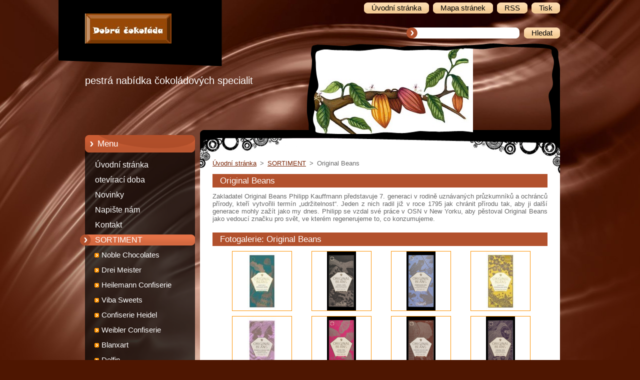

--- FILE ---
content_type: text/html; charset=UTF-8
request_url: https://www.dobracokoladavbrne.cz/sortiment2/original-beans/
body_size: 7130
content:
<!--[if lte IE 9]><!DOCTYPE HTML PUBLIC "-//W3C//DTD HTML 4.01 Transitional//EN" "https://www.w3.org/TR/html4/loose.dtd"><![endif]-->
<!DOCTYPE html>
<!--[if IE]><html class="ie" lang="cs"><![endif]-->
<!--[if gt IE 9]><!--> 
<html lang="cs">
<!--<![endif]-->
  <head>
    <!--[if lt IE 8]><meta http-equiv="X-UA-Compatible" content="IE=EmulateIE7"><![endif]--><!--[if IE 8]><meta http-equiv="X-UA-Compatible" content="IE=EmulateIE8"><![endif]--><!--[if IE 9]><meta http-equiv="X-UA-Compatible" content="IE=EmulateIE9"><![endif]-->
    <base href="https://www.dobracokoladavbrne.cz/">
  <meta charset="utf-8">
  <meta name="description" content="">
  <meta name="keywords" content="">
  <meta name="generator" content="Webnode">
  <meta name="apple-mobile-web-app-capable" content="yes">
  <meta name="apple-mobile-web-app-status-bar-style" content="black">
  <meta name="format-detection" content="telephone=no">
    <link rel="icon" type="image/svg+xml" href="/favicon.svg" sizes="any">  <link rel="icon" type="image/svg+xml" href="/favicon16.svg" sizes="16x16">  <link rel="icon" href="/favicon.ico"><link rel="canonical" href="https://www.dobracokoladavbrne.cz/sortiment2/original-beans/">
<script type="text/javascript">(function(i,s,o,g,r,a,m){i['GoogleAnalyticsObject']=r;i[r]=i[r]||function(){
			(i[r].q=i[r].q||[]).push(arguments)},i[r].l=1*new Date();a=s.createElement(o),
			m=s.getElementsByTagName(o)[0];a.async=1;a.src=g;m.parentNode.insertBefore(a,m)
			})(window,document,'script','//www.google-analytics.com/analytics.js','ga');ga('create', 'UA-797705-6', 'auto',{"name":"wnd_header"});ga('wnd_header.set', 'dimension1', 'W1');ga('wnd_header.set', 'anonymizeIp', true);ga('wnd_header.send', 'pageview');var pageTrackerAllTrackEvent=function(category,action,opt_label,opt_value){ga('send', 'event', category, action, opt_label, opt_value)};</script>
  <link rel="alternate" type="application/rss+xml" href="https://dobracokoladavbrne.cz/rss/all.xml" title="">
<!--[if lte IE 9]><style type="text/css">.cke_skin_webnode iframe {vertical-align: baseline !important;}</style><![endif]-->
    <title>Original Beans :: Dobrá čokoláda</title>
    <meta name="robots" content="index, follow">
    <meta name="googlebot" content="index, follow">   
    <link href="https://d11bh4d8fhuq47.cloudfront.net/_system/skins/v9/50000956/css/style.css" rel="stylesheet" type="text/css" media="screen,projection,handheld,tv">
    <link href="https://d11bh4d8fhuq47.cloudfront.net/_system/skins/v9/50000956/css/print.css" rel="stylesheet" type="text/css" media="print">
    <script type="text/javascript" src="https://d11bh4d8fhuq47.cloudfront.net/_system/skins/v9/50000956/js/functions.js">
    </script> 
  
				<script type="text/javascript">
				/* <![CDATA[ */
					
					if (typeof(RS_CFG) == 'undefined') RS_CFG = new Array();
					RS_CFG['staticServers'] = new Array('https://d11bh4d8fhuq47.cloudfront.net/');
					RS_CFG['skinServers'] = new Array('https://d11bh4d8fhuq47.cloudfront.net/');
					RS_CFG['filesPath'] = 'https://www.dobracokoladavbrne.cz/_files/';
					RS_CFG['filesAWSS3Path'] = 'https://374ce9e057.clvaw-cdnwnd.com/99635be20f78a7f495fd6969bf76d590/';
					RS_CFG['lbClose'] = 'Zavřít';
					RS_CFG['skin'] = 'default';
					if (!RS_CFG['labels']) RS_CFG['labels'] = new Array();
					RS_CFG['systemName'] = 'Webnode';
						
					RS_CFG['responsiveLayout'] = 0;
					RS_CFG['mobileDevice'] = 0;
					RS_CFG['labels']['copyPasteSource'] = 'Více zde:';
					
				/* ]]> */
				</script><script type="text/javascript" src="https://d11bh4d8fhuq47.cloudfront.net/_system/client/js/compressed/frontend.package.1-3-108.js?ph=374ce9e057"></script><style type="text/css"></style></head>  
  <body>  
    <div id="body_bg">      
      <div id="site">      
        <div id="site_top">       
          <div id="nonFooter">
          
          
  <!-- HEADER_LINK -->             
  <div id="header_link">         
  
                   <div class="lang">               
                     <div id="languageSelect"></div>			            
                   </div>
  
      <!-- LINK -->
      <ul class="link">                             
      <li class="homepage"><a href="home/" 
      title="Přejít na úvodní stránku.">
      <span class="span-left"></span>
      <span>
      Úvodní stránka      </span>
      <span class="span-right"></span>      
      </a></li>   
      
      <li class="sitemap"><a href="/sitemap/" 
      title="Přejít na mapu stránek.">
      <span class="span-left"></span>
      <span>
      Mapa stránek      </span>
      <span class="span-right"></span>      
      </a></li> 
      
      <li class="rss"><a href="/rss/" 
      title="RSS kanály">
      <span class="span-left"></span>
      <span>
      RSS      </span>
      <span class="span-right"></span>      
      </a></li> 
      
      <li class="print"><a href="#" onclick="window.print(); return false;" 
      title="Vytisknout stránku">
      <span class="span-left"></span>
      <span>
      Tisk      </span>
      <span class="span-right"></span>      
      </a></li> 
      </ul>
      <!-- / LINK -->
  </div>
  <!-- / HEADER_LINK -->     

          
      <!-- LOGOZONE -->  
      <div id="logozone">               
        <div id="logo"><a href="home/" class="image" title="Přejít na úvodní stránku."><span id="rbcSystemIdentifierLogo"><img src="https://374ce9e057.clvaw-cdnwnd.com/99635be20f78a7f495fd6969bf76d590/200000842-32ce833c87/Kopie - nové logo.jpg"  width="173" height="62"  alt="Dobrá čokoláda"></span></a></div>     
      </div>   
      <!-- / LOGOZONE -->
      
      
      
      <!-- SEARCH -->
      <div class="search_top">
        


		<form action="/search/" method="get" id="fulltextSearch">
		    <span class="search-bg">
		    <label for="fulltextSearchText" class="hidden">Vyhledávání</label>		    
      	<input type="text" id="fulltextSearchText" name="text">
      	</span>
        <span class="span-left"></span>
      	<span>
        <input class="submit" type="submit" value="Hledat">
        </span>
        <span class="span-right"></span>
		</form>

		 
      </div>
      <!-- / SEARCH -->  
      
            
          
      <!-- HEADER -->          
      <div id="header">  
        <div id="header_box">
         <p id="moto"><span id="rbcCompanySlogan" class="rbcNoStyleSpan">pestrá nabídka čokoládových specialit</span></p>
          <div class="illustration">
                <div class="img">       
                <img src="https://374ce9e057.clvaw-cdnwnd.com/99635be20f78a7f495fd6969bf76d590/200038150-e22d9e22db/Nepojmenovaný 1 - kopie.jpg?ph=374ce9e057" width="322" height="184" alt="">                </div><!-- /img -->      
                      <span class="masque"><!-- masque --></span>
          </div><!-- /illustration -->
        </div><!-- /header_box -->  
      </div><!-- /header -->            
      <!-- /HEADER -->
               
             
<!-- MAIN -->
<div id="main"> 
                                         
      <!-- SIDEBAR -->
      <div id="sidebar">              
        <div id="sidebar_content"> 

          


		  <div class="box_title_menu"><h2>Menu</h2></div>

		<ul class="menu">
	<li class="first"> 
      <a href="/home/">
      Úvodní stránka      
  </a>
  </li>
	<li> 
      <a href="/oteviraci-doba/">
      otevírací doba      
  </a>
  </li>
	<li> 
      <a href="/novinky/">
      Novinky      
  </a>
  </li>
	<li> 
      <a href="/napiste-nam/">
      Napište nám      
  </a>
  </li>
	<li> 
      <a href="/kontakt/">
      Kontakt      
  </a>
  </li>
	<li class="open selected"> 
      <a href="/sortiment2/">
      SORTIMENT      
  </a>
  
	<ul class="level1">
		<li class="first"> 
      <a href="/sortiment2/noble-chocolates/">
      Noble Chocolates      
  </a>
  </li>
		<li> 
      <a href="/sortiment2/drei-meister/">
      Drei Meister      
  </a>
  </li>
		<li> 
      <a href="/sortiment2/heilemann-confiserie/">
      Heilemann Confiserie      
  </a>
  </li>
		<li> 
      <a href="/sortiment2/viba-sweets/">
      Viba Sweets      
  </a>
  </li>
		<li> 
      <a href="/sortiment2/confiserie-heidel/">
      Confiserie Heidel      
  </a>
  </li>
		<li> 
      <a href="/sortiment2/weibler-confiserie/">
      Weibler Confiserie      
  </a>
  </li>
		<li> 
      <a href="/sortiment2/blanxart/">
      Blanxart      
  </a>
  </li>
		<li> 
      <a href="/sortiment2/dolfin/">
      Dolfin      
  </a>
  </li>
		<li> 
      <a href="/sortiment2/venchi/">
      Venchi      
  </a>
  </li>
		<li> 
      <a href="/sortiment2/duva/">
      Duva      
  </a>
  </li>
		<li> 
      <a href="/sortiment2/caffarel/">
      Caffarel      
  </a>
  </li>
		<li> 
      <a href="/sortiment2/meybona/">
      MEYBONA      
  </a>
  </li>
		<li> 
      <a href="/sortiment2/abtey/">
      Abtey      
  </a>
  </li>
		<li> 
      <a href="/sortiment2/vanoce/">
      Vánoce      
  </a>
  </li>
		<li> 
      <a href="/sortiment2/velikonoce/">
      VELIKONOCE      
  </a>
  </li>
		<li> 
      <a href="/sortiment2/mathez/">
      Mathez      
  </a>
  </li>
		<li> 
      <a href="/sortiment2/belvas/">
      Belvas      
  </a>
  </li>
		<li> 
      <a href="/sortiment2/simon-coll/">
      Simón Coll      
  </a>
  </li>
		<li> 
      <a href="/sortiment2/amatller/">
      Amatller      
  </a>
  </li>
		<li> 
      <a href="/sortiment2/peters/">
      Peters      
  </a>
  </li>
		<li> 
      <a href="/rabitos-royale/">
      Rabitos Royale      
  </a>
  </li>
		<li> 
      <a href="/sortiment2/chocolat-madagascar/">
      Chocolat Madagascar      
  </a>
  </li>
		<li> 
      <a href="/sortiment2/menakao/">
      Menakao      
  </a>
  </li>
		<li> 
      <a href="/sortiment2/auro/">
      Auro      
  </a>
  </li>
		<li> 
      <a href="/sortiment2/georgia-ramon/">
      Georgia Ramon      
  </a>
  </li>
		<li> 
      <a href="/sortiment2/krakakoa/">
      Krakakoa      
  </a>
  </li>
		<li> 
      <a href="/sortiment2/kuna/">
      Kuná      
  </a>
  </li>
		<li> 
      <a href="/sortiment2/a-morin/">
      A. Morin      
  </a>
  </li>
		<li> 
      <a href="/sortiment2/soklet/">
      Soklet      
  </a>
  </li>
		<li> 
      <a href="/sortiment2/definite/">
      Definite      
  </a>
  </li>
		<li class="selected activeSelected"> 
      <a href="/sortiment2/original-beans/">
      Original Beans      
  </a>
  </li>
		<li> 
      <a href="/sortiment2/latitude/">
      Latitude      
  </a>
  </li>
		<li> 
      <a href="/sortiment2/millesime/">
      Millésime      
  </a>
  </li>
		<li> 
      <a href="/sortiment2/standout/">
      Standout      
  </a>
  </li>
		<li> 
      <a href="/sortiment2/chocolate-tree/">
      Chocolate Tree      
  </a>
  </li>
		<li> 
      <a href="/sortiment2/krak/">
      KRAK      
  </a>
  </li>
		<li> 
      <a href="/sortiment2/pure/">
      PURE      
  </a>
  </li>
		<li> 
      <a href="/sortiment2/taza-chocolate/">
      Taza chocolate      
  </a>
  </li>
		<li> 
      <a href="/sortiment2/fjak/">
      Fjak      
  </a>
  </li>
		<li> 
      <a href="/sortiment2/ocelot/">
      Ocelot      
  </a>
  </li>
		<li> 
      <a href="/sortiment2/paccari/">
      Paccari      
  </a>
  </li>
		<li> 
      <a href="/sortiment2/choba-choba/">
      CHOBA CHOBA      
  </a>
  </li>
		<li> 
      <a href="/sortiment2/luisa-abram/">
      LUISA ABRAM      
  </a>
  </li>
		<li> 
      <a href="/sortiment2/bonnat/">
      Bonnat      
  </a>
  </li>
		<li> 
      <a href="/sortiment2/naive/">
      NAÏVE      
  </a>
  </li>
		<li> 
      <a href="/sortiment2/paradai/">
      PARADAI      
  </a>
  </li>
		<li> 
      <a href="/willies-cacao/">
      Willies cacao      
  </a>
  </li>
		<li> 
      <a href="/sortiment2/raaka/">
      Raaka      
  </a>
  </li>
		<li> 
      <a href="/sortiment2/baure/">
      Baure      
  </a>
  </li>
		<li> 
      <a href="/sortiment2/theo-and-philo/">
      THEO and PHILO      
  </a>
  </li>
		<li> 
      <a href="/sortiment2/sero/">
      Sero      
  </a>
  </li>
		<li> 
      <a href="/sortiment2/elemento/">
      Elemento      
  </a>
  </li>
		<li> 
      <a href="/sortiment2/baure2/">
      BAURE      
  </a>
  </li>
		<li> 
      <a href="/sortiment2/marou/">
      MAROU      
  </a>
  </li>
		<li class="last"> 
      <a href="/sortiment2/carre/">
      Carré      
  </a>
  </li>
	</ul>
	</li>
	<li class="last"> 
      <a href="/firemni-darky/">
      Firemní dárky      
  </a>
  </li>
</ul>


					 
                  
          

      <div class="box">
        <div class="box_title"><h2>Kontakt</h2></div>
        <div class="box_content">
          
		

      <p class="company_name"><strong>Dobrá čokoláda</strong></p>
      
      
      <p class="address">Poštovská 70/2<br />
602 00 Brno</p>

	            
      
      
      <p class="phone">+420 607 211 242</p>

	
      
	
	    <p class="email"><a href="&#109;&#97;&#105;&#108;&#116;&#111;:&#100;&#111;&#98;&#114;&#97;&#46;&#99;&#111;&#107;&#111;&#108;&#97;&#100;&#97;&#64;&#99;&#101;&#110;&#116;&#114;&#117;&#109;&#46;&#99;&#122;"><span id="rbcContactEmail">&#100;&#111;&#98;&#114;&#97;&#46;&#99;&#111;&#107;&#111;&#108;&#97;&#100;&#97;&#64;&#99;&#101;&#110;&#116;&#114;&#117;&#109;&#46;&#99;&#122;</span></a></p>

	           

		
                      
        </div>
      </div> 

					          
          
                  
            
    
        </div>            
      </div>
      <!-- /SIDEBAR -->
            
              
              
                            
     <div id="mainContent_top">                   
       <div id="mainContent">

          <!-- NAVIGATOR -->
          <div id="pageNavigator" class="rbcContentBlock">        <div class="navigator">                       <a class="navFirstPage" href="/home/">Úvodní stránka</a>      <span><span> &gt; </span></span>          <a href="/sortiment2/">SORTIMENT</a>      <span><span> &gt; </span></span>          <span id="navCurrentPage">Original Beans</span>               </div>              <div class="cleaner"><!-- / --></div>        </div>          <!-- /NAVIGATOR -->       
              
          <!-- CONTENT -->
          <div id="content">
                
                  
								
			<div class="box">
        <div class="box_content">

		<h1>Original Beans</h1>
<div>
	<span class="VIiyi" lang="cs"><span class="JLqJ4b ChMk0b" data-language-for-alternatives="cs" data-language-to-translate-into="en" data-number-of-phrases="5" data-phrase-index="2"><span>Zakladatel Original Beans Philipp Kauffmann představuje 7. generaci v rodině uznávaných průzkumníků a ochránců přírody, kteří vytvořili termín „udržitelnost“.</span></span> <span class="JLqJ4b ChMk0b" data-language-for-alternatives="cs" data-language-to-translate-into="en" data-number-of-phrases="5" data-phrase-index="3"><span>Jeden z nich radil již v roce 1795 jak chránit přírodu tak, aby ji další generace mohly zažít jako my dnes.</span></span> <span class="JLqJ4b ChMk0b" data-language-for-alternatives="cs" data-language-to-translate-into="en" data-number-of-phrases="5" data-phrase-index="4"><span>Philipp se vzdal své práce v OSN v New Yorku, aby pěstoval Original Beans jako vedoucí značku pro svět, ve kterém regenerujeme to, co konzumujeme.</span></span></span></div>

                       
        </div>
      </div>
      
      <div class="cleaner"><!-- / --></div>

		
		  
			
        <div class="box">
          <div class="box_title"><h2>Fotogalerie: Original Beans</h2></div>
          <div class="box_content">
               
            <div class="photo118">

			
		
			
			
			 <a class="photo" href="/album/fotogalerie-original-beans/arhuaco-colombia-chocolate-bar-original-beans-jpg/" onclick="RubicusFrontendIns.showPhotogalleryDetailPhoto(this.href); Event.stop(event);" title="Zobrazit celou fotografii.">
        <span class="image"><span>
          <img src="https://374ce9e057.clvaw-cdnwnd.com/99635be20f78a7f495fd6969bf76d590/system_preview_small_200027650-1354213545-public/Arhuaco-Colombia-chocolate-bar-Original-Beans.jpg" width="58" height="118" alt="/album/fotogalerie-original-beans/arhuaco-colombia-chocolate-bar-original-beans-jpg/">
        </span></span>  
               									
       </a>

			
		
			
			
			 <a class="photo" href="/album/fotogalerie-original-beans/cusco-peru-chocolate-bar-original-beans-png/" onclick="RubicusFrontendIns.showPhotogalleryDetailPhoto(this.href); Event.stop(event);" title="Zobrazit celou fotografii.">
        <span class="image"><span>
          <img src="https://374ce9e057.clvaw-cdnwnd.com/99635be20f78a7f495fd6969bf76d590/system_preview_small_200027651-1f3ca1f3cc-public/Cusco-Peru-chocolate-bar-Original-Beans.png" width="58" height="118" alt="/album/fotogalerie-original-beans/cusco-peru-chocolate-bar-original-beans-png/">
        </span></span>  
               									
       </a>

			
		
			
			
			 <a class="photo" href="/album/fotogalerie-original-beans/esmeraldas-ecuador-chocolate-bar-original-beans-png/" onclick="RubicusFrontendIns.showPhotogalleryDetailPhoto(this.href); Event.stop(event);" title="Zobrazit celou fotografii.">
        <span class="image"><span>
          <img src="https://374ce9e057.clvaw-cdnwnd.com/99635be20f78a7f495fd6969bf76d590/system_preview_small_200027652-ee3cfee3d2-public/Esmeraldas-Ecuador-chocolate-bar-Original-Beans.png" width="58" height="118" alt="/album/fotogalerie-original-beans/esmeraldas-ecuador-chocolate-bar-original-beans-png/">
        </span></span>  
               									
       </a>

			
		
			
			
			 <a class="photo" href="/album/fotogalerie-original-beans/esmeraldas-vegan-mlk-50-chocolate-bar-original-beans-jpg/" onclick="RubicusFrontendIns.showPhotogalleryDetailPhoto(this.href); Event.stop(event);" title="Zobrazit celou fotografii.">
        <span class="image"><span>
          <img src="https://374ce9e057.clvaw-cdnwnd.com/99635be20f78a7f495fd6969bf76d590/system_preview_small_200027653-26aeb26aed-public/Esmeraldas-Vegan-Mlk-50-chocolate-bar-Original-Beans.jpg" width="58" height="118" alt="/album/fotogalerie-original-beans/esmeraldas-vegan-mlk-50-chocolate-bar-original-beans-jpg/">
        </span></span>  
               									
       </a>

			
		
			

					<div class="cleaner"><!-- / --></div>
					
			
		
			
			
			 <a class="photo" href="/album/fotogalerie-original-beans/femmes-de-virunga-2020-congo-dr-chocolate-bar-original-beans-jpg/" onclick="RubicusFrontendIns.showPhotogalleryDetailPhoto(this.href); Event.stop(event);" title="Zobrazit celou fotografii.">
        <span class="image"><span>
          <img src="https://374ce9e057.clvaw-cdnwnd.com/99635be20f78a7f495fd6969bf76d590/system_preview_small_200027654-03ce403ce6-public/Femmes-de-Virunga-2020-Congo-DR-chocolate-bar-Original-Beans.jpg" width="58" height="118" alt="/album/fotogalerie-original-beans/femmes-de-virunga-2020-congo-dr-chocolate-bar-original-beans-jpg/">
        </span></span>  
               									
       </a>

			
		
			
			
			 <a class="photo" href="/album/fotogalerie-original-beans/piura-peru-chocolate-bar-original-beans-png/" onclick="RubicusFrontendIns.showPhotogalleryDetailPhoto(this.href); Event.stop(event);" title="Zobrazit celou fotografii.">
        <span class="image"><span>
          <img src="https://374ce9e057.clvaw-cdnwnd.com/99635be20f78a7f495fd6969bf76d590/system_preview_small_200027655-5deee5def1-public/Piura-Peru-chocolate-bar-Original-Beans.png" width="58" height="118" alt="/album/fotogalerie-original-beans/piura-peru-chocolate-bar-original-beans-png/">
        </span></span>  
               									
       </a>

			
		
			
			
			 <a class="photo" href="/album/fotogalerie-original-beans/udzungwa-with-nibs-chocolate-bar-original-beans-png/" onclick="RubicusFrontendIns.showPhotogalleryDetailPhoto(this.href); Event.stop(event);" title="Zobrazit celou fotografii.">
        <span class="image"><span>
          <img src="https://374ce9e057.clvaw-cdnwnd.com/99635be20f78a7f495fd6969bf76d590/system_preview_small_200027656-cebfccebfe-public/Udzungwa-with-nibs-chocolate-bar-Original-Beans.png" width="58" height="118" alt="/album/fotogalerie-original-beans/udzungwa-with-nibs-chocolate-bar-original-beans-png/">
        </span></span>  
               									
       </a>

			
		
			
			
			 <a class="photo" href="/album/fotogalerie-original-beans/virunga-congo-dr-chocolate-bar-original-beans-png/" onclick="RubicusFrontendIns.showPhotogalleryDetailPhoto(this.href); Event.stop(event);" title="Zobrazit celou fotografii.">
        <span class="image"><span>
          <img src="https://374ce9e057.clvaw-cdnwnd.com/99635be20f78a7f495fd6969bf76d590/system_preview_small_200027657-bfa7abfa7d-public/Virunga-Congo-DR-chocolate-bar-Original-Beans.png" width="58" height="118" alt="/album/fotogalerie-original-beans/virunga-congo-dr-chocolate-bar-original-beans-png/">
        </span></span>  
               									
       </a>

			
		
			

					<div class="cleaner"><!-- / --></div>
					
			
		
			
			
			 <a class="photo" href="/album/fotogalerie-original-beans/original-beans-4-love-of-chocolate-open-800x800-jpg/" onclick="RubicusFrontendIns.showPhotogalleryDetailPhoto(this.href); Event.stop(event);" title="Zobrazit celou fotografii.">
        <span class="image"><span>
          <img src="https://374ce9e057.clvaw-cdnwnd.com/99635be20f78a7f495fd6969bf76d590/system_preview_small_200027968-4465e44660-public/Original-Beans-4-Love-of-Chocolate-open-800x800.jpg" width="118" height="118" alt="/album/fotogalerie-original-beans/original-beans-4-love-of-chocolate-open-800x800-jpg/">
        </span></span>  
               									
       </a>

			
		
			
			
			 <a class="photo" href="/album/fotogalerie-original-beans/ob-story-1-jpg/" onclick="RubicusFrontendIns.showPhotogalleryDetailPhoto(this.href); Event.stop(event);" title="Zobrazit celou fotografii.">
        <span class="image"><span>
          <img src="https://374ce9e057.clvaw-cdnwnd.com/99635be20f78a7f495fd6969bf76d590/system_preview_small_200027969-e355ce355e-public/ob_story_1.jpg" width="118" height="87" alt="/album/fotogalerie-original-beans/ob-story-1-jpg/">
        </span></span>  
               									
       </a>

			
		
			
			
            </div>
          							
          	<div class="cleaner"><!-- / --></div>
					
        		
        					
        		
<div  class="paging">


<span  class="selected"><span class="pageText">1</span></span>
<span class="separator"><span class="separatorText">|</span></span>
<a href="/sortiment2/original-beans/photogallerycbm_76424/10/"><span class="pageText">2</span></a>
<a href="/sortiment2/original-beans/photogallerycbm_76424/10/" class="right" title="Přejít na následující stránku." rel="next"><span class="rightText">&gt;</span></a>
<a href="/sortiment2/original-beans/photogallerycbm_76424/10/" class="rightEnd" title="Přejít na poslední stránku."><span class="rightEndText">&gt;&gt;</span></a></div>
									                        
          </div>
        </div>
        
        <div class="cleaner"><!-- / --></div>

			
		<script type="text/javascript">/*<![CDATA[*/RS_CFG['useOldMobileTemplate'] = false;RubicusFrontendIns.setPhotogalleryInit('', '/servers/frontend/',['fotogalerie-original-beans','LIGHTBOX',14,'{PHOTO} z {TOTAL}','Zavřít','Předchozí','Následující','Spustit automatické procházení obrázků','Pozastavit automatické procházení obrázků']);/*]]>*/</script>                
          </div>
          <!-- /CONTENT -->
                
       </div><!-- /mainContent -->
     </div><!-- /mainContent_top -->
                                   
</div>
<!-- /MAIN -->

    
 
    
        
</div><!-- /nonFooter -->
 
 
        <!-- FOOTER -->
        <div id="footer">
           <div id="footerRight">
                <p>
                  <span class="sitemap">
                  <a href="/sitemap/" 
                  title="Přejít na mapu stránek.">
                  Mapa stránek</a></span>
                  <span class="print">
                  <a href="#" onclick="window.print(); return false;" 
                  title="Vytisknout stránku">
                  Tisk</a></span>    
                  <span class="rss"><a href="/rss/" 
                  title="RSS kanály">
                  RSS</a></span>
                </p>
          </div>  
          <div id="footerLeft">
                  <p class="footerText"><span id="rbcFooterText" class="rbcNoStyleSpan">© 2011 Všechna práva vyhrazena.</span></p>
                  <p class="signature"><span class="rbcSignatureText">Vytvořeno službou <a href="https://www.webnode.cz?utm_source=brand&amp;utm_medium=footer&amp;utm_campaign=premium" rel="nofollow" >Webnode</a></span></p>
          </div>                
      </div>
      <!-- FOOTER --> 
              

          
  </div><!-- /site_top -->
 </div><!-- /site -->    
</div><!-- /body_bg -->
  
  
    <script type="text/javascript">
		/* <![CDATA[ */

			RubicusFrontendIns.addObserver
			({

				onContentChange: function ()
        {
          RubicusFrontendIns.faqInit('faq', 'answerBlock');
        },

				onStartSlideshow: function()
				{
					$('slideshowControl').innerHTML	= '<span>Pozastavit prezentaci<'+'/span>';
					$('slideshowControl').title			= 'Pozastavit automatické procházení obrázků';
					$('slideshowControl').onclick		= RubicusFrontendIns.stopSlideshow.bind(RubicusFrontendIns);
				},

				onStopSlideshow: function()
				{
					$('slideshowControl').innerHTML	= '<span>Spustit prezentaci<'+'/span>';
					$('slideshowControl').title			= 'Spustit automatické procházení obrázků';
					$('slideshowControl').onclick		= RubicusFrontendIns.startSlideshow.bind(RubicusFrontendIns);
				},

				onShowImage: function()
				{
					if (RubicusFrontendIns.isSlideshowMode())
					{
						$('slideshowControl').innerHTML	= '<span>Pozastavit prezentaci<'+'/span>';
						$('slideshowControl').title			= 'Pozastavit automatické procházení obrázků';
						$('slideshowControl').onclick		= RubicusFrontendIns.stopSlideshow.bind(RubicusFrontendIns);
					}
				}

			 });

			  RubicusFrontendIns.faqInit('faq', 'answerBlock');

			  RubicusFrontendIns.addFileToPreload('https://d11bh4d8fhuq47.cloudfront.net/_system/skins/v9/50000956/img/loading.gif');
;
			  
  		/* ]]> */
  	 </script>
  
  <div id="rbcFooterHtml"></div><script type="text/javascript">var keenTrackerCmsTrackEvent=function(id){if(typeof _jsTracker=="undefined" || !_jsTracker){return false;};try{var name=_keenEvents[id];var keenEvent={user:{u:_keenData.u,p:_keenData.p,lc:_keenData.lc,t:_keenData.t},action:{identifier:id,name:name,category:'cms',platform:'WND1',version:'2.1.157'},browser:{url:location.href,ua:navigator.userAgent,referer_url:document.referrer,resolution:screen.width+'x'+screen.height,ip:'3.139.62.124'}};_jsTracker.jsonpSubmit('PROD',keenEvent,function(err,res){});}catch(err){console.log(err)};};</script></body>
</html>
